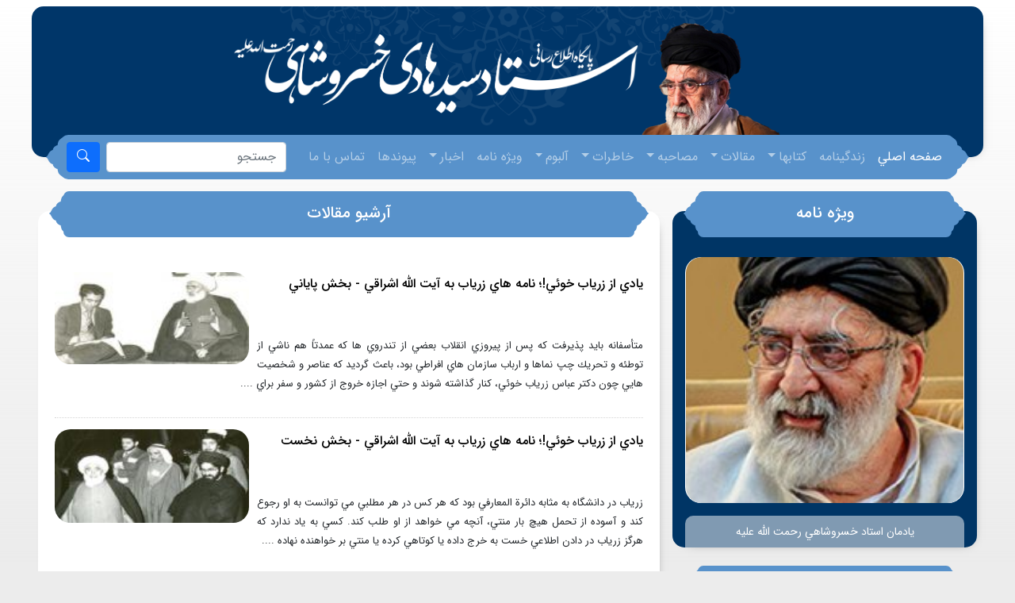

--- FILE ---
content_type: text/html; charset=UTF-8
request_url: http://khosroshahi.ir/main/index.php?Page=archivepapers&SUID=590
body_size: 101847
content:
<!doctype html>
<html lang="ar" dir="rtl">
<head>
    <meta charset="utf-8">
	<meta name="viewport" content="width=device-width, initial-scale=1">
	<meta name="description" content="">
	<meta name="author" content="Mark Otto, Jacob Thornton, and Bootstrap contributors">
	<meta name="viewport" content="width=device-width, initial-scale=1.0" />
	<meta property="og:locale" content="fa-ir" />
	<meta property="og:type" content="website" />
	<meta property="og:title" content="" />
	<meta property="og:description" content="" />
	<meta property="og:site_name" content="" />
	<meta property="og:image" content="images/logo.png" />
	<meta name="twitter:card" content="summary_large_image"/>
	<meta name="twitter:description" content=""/>
	<meta name="twitter:title" content=""/>
	<meta name="twitter:domain" content=""/>
	<meta name="twitter:image" content="images/logo.png"/>
	<meta name="apple-mobile-web-app-capable" content="yes">
	<link href="images/favicon.png" rel="icon">
	<link href="images/favicon.png" rel="icon" type="image/png" />
	<link href="images/favicon.png" rel="apple-touch-icon" />
	<link href="images/favicon.png" rel="apple-touch-icon" sizes="76x76" />
	<link href="images/favicon.png" rel="apple-touch-icon" sizes="120x120" />
	<link href="images/favicon.png" rel="apple-touch-icon" sizes="152x152" />
	<link href="images/favicon.png" rel="apple-touch-icon" sizes="180x180" />
	<link href="images/favicon.png" rel="icon" sizes="192x192" />
	<link href="images/favicon.png" rel="icon" sizes="128x128" />
	<link href="images/favicon.png" rel="shortcut icon" type="image/vnd.microsoft.icon" />
	<meta name="theme-color" content="#003669" />
	<link rel="manifest" href="manifest.json">
	<meta name="msapplication-TileColor" content="#003669">
	<meta charset="utf-8">
	<title>آرشيو آلبوم</title>

    <link href="css/bootstrap.rtl.min.css" rel="stylesheet">
	<link href="css/carousel.rtl.css" rel="stylesheet">
	<link href="css/bootstrap-icons.css" rel="stylesheet">
	<link href="css/theme.rtl.css" rel="stylesheet">
	<link href="css/fontiran.css" rel="stylesheet">
    <link href="css/style_2.css " rel="stylesheet"/>

	<script type='text/javascript' language='javascript' src='../js/fa.js'></script>	<script type="text/javascript">var Language = 'FA'</script>
	
		<script type="text/javascript">
	var Language = 'FA';
	var IS_NOT_SELECTED = -5;
	</script>
</head>
<body  Style='overflow: visible' class='bg-cover'>

<div class="boxed">
	<header>
		<nav class="navbar navbar-expand-md navbar-dark header-site">
	<div class="container-fluid m-0 p-0">
		<div class="row w-100 m-0 p-0">
			<a class="navbar-brand d-block text-center col-md-12 bg-blue rounded-4 shadow-right" href="#">
				<img src="images/logo.svg" class="logo" alt="" title=""/>
			</a>
			<a class="navbar-toggler bg-blue-light rounded-3 mt-2 p-2" type="button" data-bs-toggle="collapse" data-bs-target="#navbarCollapse" aria-controls="navbarCollapse" aria-expanded="false" aria-label="تبديل التنقل">
				<span class="navbar-toggler-icon"></span>
			</a>
			<div class="collapse navbar-collapse col-md-12 bg-blue-light rounded-3 p-2 navbar-top" id="navbarCollapse">
				<ul class="navbar-nav me-auto mb-2 mb-lg-0">
				<li class='nav-item' ><a href='http://www.khosroshahi.org/main/index.php?Page=frontpage' target='_self' title='' class='nav-link active'>صفحه اصلي</a></li><li class='nav-item' ><a href='index.php?Page=definitionstaticpage&UID=856' target='_self' title='' class='nav-link'>زندگينامه</a></li><li class='nav-item dropdown' ><a href='#' target='_self' title='' class='nav-link dropdown-toggle' id='navbarDropdown' role='button' data-bs-toggle='dropdown' aria-expanded='false'>كتابها</a><ul class='dropdown-menu ' aria-labelledby='navbarDropdown'><li  ><a href='index.php?Page=archivebooks&SUID=594' target='_blank' title='' class='dropdown-item'>كتب فارسي</a></li><li  ><a href='index.php?Page=archivebooks&SUID=595' target='_blank' title='' class='dropdown-item'>كتب عربي</a></li><li  ><a href='index.php?Page=archivebooks&SUID=596' target='_blank' title='' class='dropdown-item'>دانلود كتاب</a></li></ul></li><li class='nav-item dropdown' ><a href='#' target='_self' title='' class='nav-link dropdown-toggle' id='navbarDropdown' role='button' data-bs-toggle='dropdown' aria-expanded='false'>مقالات</a><ul class='dropdown-menu ' aria-labelledby='navbarDropdown'><li  ><a href='index.php?Page=archivepapers&SUID=591' target='_blank' title='' class='dropdown-item'>سياسي</a></li><li  ><a href='index.php?Page=archivepapers&SUID=589' target='_blank' title='' class='dropdown-item'>فرهنگي</a></li><li  ><a href='index.php?Page=archivepapers&SUID=590' target='_blank' title='' class='dropdown-item'>تاريخي</a></li></ul></li><li class='nav-item dropdown' ><a href='#' target='_self' title='' class='nav-link dropdown-toggle' id='navbarDropdown' role='button' data-bs-toggle='dropdown' aria-expanded='false'>مصاحبه</a><ul class='dropdown-menu ' aria-labelledby='navbarDropdown'><li  ><a href='index.php?Page=archiveinterview&SUID=588' target='_blank' title='' class='dropdown-item'>سياسي</a></li><li  ><a href='index.php?Page=archiveinterview&SUID=593' target='_blank' title='' class='dropdown-item'>فرهنگي</a></li><li  ><a href='index.php?Page=archiveinterview&SUID=592' target='_blank' title='' class='dropdown-item'>تاريخي</a></li></ul></li><li class='nav-item dropdown' ><a href='#' target='_self' title='' class='nav-link dropdown-toggle' id='navbarDropdown' role='button' data-bs-toggle='dropdown' aria-expanded='false'>خاطرات</a><ul class='dropdown-menu ' aria-labelledby='navbarDropdown'><li  ><a href='index.php?Page=archivediaries&SUID=742' target='_blank' title='' class='dropdown-item'>علما و مراجع</a></li><li  ><a href='index.php?Page=archivediaries&SUID=743' target='_blank' title='' class='dropdown-item'>شخصيت هاي داخلي</a></li><li  ><a href='index.php?Page=archivediaries&SUID=744' target='_blank' title='' class='dropdown-item'>شخصيت هاي بين المللي</a></li></ul></li><li class='nav-item dropdown' ><a href='#' target='_self' title='' class='nav-link dropdown-toggle' id='navbarDropdown' role='button' data-bs-toggle='dropdown' aria-expanded='false'>آلبوم</a><ul class='dropdown-menu ' aria-labelledby='navbarDropdown'><li  ><a href='index.php?Page=archivealbum&SUID=578' target='_blank' title='' class='dropdown-item'>شخصيتهاي بين الملي</a></li><li  ><a href='index.php?Page=archivealbum&SUID=598' target='_blank' title='' class='dropdown-item'>شخصيتهاي ايراني</a></li><li  ><a href='index.php?Page=archivealbum&SUID=1259' target='_blank' title='' class='dropdown-item'>علما و مراجع</a></li><li  ><a href='index.php?Page=archivealbum&SUID=599' target='_blank' title='' class='dropdown-item'>كنفرانسها</a></li><li  ><a href='index.php?Page=archivealbum&SUID=600' target='_blank' title='' class='dropdown-item'>مصر</a></li><li  ><a href='index.php?Page=archivealbum&SUID=601' target='_blank' title='' class='dropdown-item'>واتيكان</a></li><li  ><a href='index.php?Page=archivealbum&SUID=602' target='_blank' title='' class='dropdown-item'>متفرقه</a></li></ul></li><li class='nav-item' ><a href='index.php?Page=archivewigename' target='_self' title='' class='nav-link'>ويژه نامه</a></li><li class='nav-item dropdown' ><a href='#' target='_self' title='' class='nav-link dropdown-toggle' id='navbarDropdown' role='button' data-bs-toggle='dropdown' aria-expanded='false'>اخبار</a><ul class='dropdown-menu ' aria-labelledby='navbarDropdown'><li  ><a href='http://www.khosroshahi.org/main/index.php?Page=archive&ID=221&S1=-2345' target='_blank' title='' class='dropdown-item'>اخبار سايت</a></li><li  ><a href='http://www.khosroshahi.org/main/index.php?Page=archive&ID=221&S1=-2346' target='_blank' title='' class='dropdown-item'>اخبار فرهنگي</a></li></ul></li><li class='nav-item' ><a href='index.php?Page=archive&ID=152' target='_blank' title='' class='nav-link'>پيوندها</a></li><li class='nav-item' ><a href='index.php?Page=definitionstaticpage&UID=1377' target='_self' title='' class='nav-link'>تماس با ما</a></li>				</ul>
				<form class="d-flex">
					<input class="form-control me-2" type="search" placeholder="جستجو" aria-label="جستجو">
					<button class="btn btn-primary" type="submit"><i class="bi bi-search"></i></button>
				</form>
			</div>
		</div>
	</div>
</nav>	</header>
	<main>
		<section class="container-fluid mt-4">
			<div class="row">
				<div class="col-md-4 p-2">
					
<div class="modulebox blue dark rounded-4 pe-3 ps-3 shadow-right">
	<h3 class="header blue light rounded-2 position-relative text-white p-3 m-0 fsize-20 text-center me-3 ms-3">
	ويژه نامه	</h3>
	<div class="body bg-white rounded-5 position-relative text-dark m-0 fsize-14 overflow-hidden mb-3 text-center">
		<a target='_blank' href='index.php?Page=definitionwigename&UID=4040647'>
		<img src="[data-uri]" class="rounded-5 wigenameh" alt="يادمان استاد خسروشاهي رحمت الله عليه" title="يادمان استاد خسروشاهي رحمت الله عليه"/> </a>
	</div>
	<div class="footer white light rounded-3 position-relative text-white p-2 m-0 fsize-14 overflow-hidden text-center radius-left-bottom-none radius-right-bottom-none">
	<a target='_blank' href='index.php?Page=definitionwigename&UID=4040647'> يادمان استاد خسروشاهي رحمت الله عليه </a>
	</div>
</div>
<div class="modulebox bg-white rounded-4 pe-3 ps-3 shadow-right mt-5">
	<h3 class="header blue light rounded-2 position-relative text-white p-3 m-0 fsize-20 text-center me-3 ms-3">
		تبليغات	</h3>
	<div class="body bg-white rounded-5 position-relative text-dark m-0 fsize-14 overflow-hidden mb-3 text-center">
				<a title='پايگاه اطلاع رساني مركز بررسي هاي اسلامي' href="http://www.iscq.ir" target="_blank">
			<img src="[data-uri]" class="rounded-5 mb-3 advertisement" alt="پايگاه اطلاع رساني مركز بررسي هاي اسلامي" title="پايگاه اطلاع رساني مركز بررسي هاي اسلامي"/></a>
				<a title='جستجوي كتاب در كتابخانه مركز بررسي هاي اسلامي' href="http://94.183.179.174/simwebclt" target="_blank">
			<img src="[data-uri]" class="rounded-5 mb-3 advertisement" alt="جستجوي كتاب در كتابخانه مركز بررسي هاي اسلامي" title="جستجوي كتاب در كتابخانه مركز بررسي هاي اسلامي"/></a>
				<a title='نرم افزار مجموعه آثار استاد خسروشاهي در نور' href="https://www.noorsoft.org/fa/software/view/11146/%D9%85%D8%AC%D9%85%D9%88%D8%B9%D9%87-%D8%A2%D8%AB%D8%A7%D8%B1-%D8%A7%D8%B3%D8%AA%D8%A7%D8%AF-%D8%B3%DB%8C%D8%AF-%D9%87%D8%A7%D8%AF%DB%8C-%D8%AE%D8%B3%D8%B1%D9%88%D8%B4%D8%A7%D9%87%DB%8C-2" target="_blank">
			<img src="[data-uri]" class="rounded-5 mb-3 advertisement" alt="نرم افزار مجموعه آثار استاد خسروشاهي در نور" title="نرم افزار مجموعه آثار استاد خسروشاهي در نور"/></a>
				<a title='فروش اينترنتي كتب انتشارات كلبه شروق' href="http://www.ketabettelaat.com/shop/index.php?route=product/category&amp;path=137" target="_blank">
			<img src="[data-uri]" class="rounded-5 mb-3 advertisement" alt="فروش اينترنتي كتب انتشارات كلبه شروق" title="فروش اينترنتي كتب انتشارات كلبه شروق"/></a>
		</div>
	<div class="footer bg-light rounded-3 position-relative text-dark p-2 m-0 fsize-14 overflow-hidden text-center radius-left-bottom-none radius-right-bottom-none">
	<!--فوتر-->
	</div>
</div>				</div>
				<div class="col-md-8 p-2">
					<div class="modulebox bg-white rounded-4 pe-3 ps-3 shadow-right">
						<h3 class="header blue light rounded-2 position-relative text-white p-3 m-0 fsize-20 text-center me-3 ms-3">
							آرشيو مقالات						</h3>
						<div class="body bg-white rounded-5 position-relative text-dark m-0 fsize-14 overflow-hidden mb-3">
						<div class='link-news-container'>			
	<section class='animate backgroundbox' data-anim-type="fadeInDown" data-anim-delay="200">
		<div class="news">
					<div class="news-items">
							<a href="index.php?Page=definitionpapers&UID=3990502" class="news-link">
					<img alt="يادي از زرياب خوئي!؛ نامه هاي زرياب به آيت الله اشراقي - بخش پاياني" title="يادي از زرياب خوئي!؛ نامه هاي زرياب به آيت الله اشراقي - بخش پاياني" src="..\attachment\mediumthumbnail/3990508.jpg" class='rounded-5'>
				</a>
							<h2 class="news-title">
					<span class="fa fa-caret-left"></span>
					<a class="" href="index.php?Page=definitionpapers&UID=3990502" title='1397/01/22'>يادي از زرياب خوئي!؛ نامه هاي زرياب به آيت الله اشراقي - بخش پاياني</a>
				</h2>
				<p class="news-text">
				<span>متأسفانه بايد پذيرفت كه پس از پيروزي انقلاب بعضي از تندروي ها كه عمدتاً هم ناشي از توطئه و تحريك چپ نماها و ارباب سازمان هاي افراطي بود، باعث گرديد كه عناصر و شخصيت هايي چون دكتر عباس زرياب خوئي، كنار گذاشته شوند و حتي اجازه خروج از كشور و سفر براي ....</span>				</p>
			</div>
					<div class="news-items">
							<a href="index.php?Page=definitionpapers&UID=3990446" class="news-link">
					<img alt="يادي از زرياب خوئي!؛ نامه هاي زرياب به آيت الله اشراقي - بخش نخست" title="يادي از زرياب خوئي!؛ نامه هاي زرياب به آيت الله اشراقي - بخش نخست" src="..\attachment\mediumthumbnail/3990450.jpg" class='rounded-5'>
				</a>
							<h2 class="news-title">
					<span class="fa fa-caret-left"></span>
					<a class="" href="index.php?Page=definitionpapers&UID=3990446" title='1397/01/21'>يادي از زرياب خوئي!؛ نامه هاي زرياب به آيت الله اشراقي - بخش نخست</a>
				</h2>
				<p class="news-text">
				<span>زرياب در دانشگاه به مثابه دائرة المعارفي بود كه هر كس در هر مطلبي مي توانست به او رجوع كند و آسوده از تحمل هيچ بار منتي، آنچه مي خواهد از او طلب كند. كسي به ياد ندارد كه هرگز زرياب در دادن اطلاعي خست به خرج داده يا كوتاهي كرده يا منتي بر خواهنده نهاده ....</span>				</p>
			</div>
					<div class="news-items">
							<a href="index.php?Page=definitionpapers&UID=3989396" class="news-link">
					<img alt="نقدي بر «نيكي كدي» و كتاب او درباره سيد جمال الدين اسدآبادي" title="نقدي بر «نيكي كدي» و كتاب او درباره سيد جمال الدين اسدآبادي" src="..\attachment\mediumthumbnail/3989397.jpg" class='rounded-5'>
				</a>
							<h2 class="news-title">
					<span class="fa fa-caret-left"></span>
					<a class="" href="index.php?Page=definitionpapers&UID=3989396" title='1396/11/23'>نقدي بر «نيكي كدي» و كتاب او درباره سيد جمال الدين اسدآبادي</a>
				</h2>
				<p class="news-text">
				<span>در واقع خانم كدي در اين بخش، همه&#8204;ي مطالب تحريف شده منسوب به سيد جمال&#8204;الدين را در پاسخ به اتهامات ارنست رنان، نقل نموده و سپس به اين نتيجه رسيده است كه اصولاً خود سيد جمال&#8204;الدين هم مانند ارنست رنان، بر اين باور بوده كه «اسلام دشمن علم بوده» و ....</span>				</p>
			</div>
					<div class="news-items">
							<a href="index.php?Page=definitionpapers&UID=3988044" class="news-link">
					<img alt="آيت الله كاشاني و حادثه 28 مرداد" title="آيت الله كاشاني و حادثه 28 مرداد" src="..\attachment\mediumthumbnail/3988046.jpg" class='rounded-5'>
				</a>
							<h2 class="news-title">
					<span class="fa fa-caret-left"></span>
					<a class="" href="index.php?Page=definitionpapers&UID=3988044" title='1396/05/30'>آيت الله كاشاني و حادثه 28 مرداد</a>
				</h2>
				<p class="news-text">
				<span>در پنجشنبه اول تيرماه 1396، گزارش&#8204;هاي مشروح اداره روابط خارجي وزارت امور خارجه آمريكا كه زير نظر «جيمز سي كوك» و «آدام هوارد» تدوين شده است، در بالغ بر هزار صفحه منتشر گرديد كه دربرگيرنده 375 قطعه گزارش مرتبط با حوادث سال&#8204;هاي 1951 تا 1954 ميلادي است ....</span>				</p>
			</div>
					<div class="news-items">
							<a href="index.php?Page=definitionpapers&UID=3984602" class="news-link">
					<img alt="جستارهايي در منش سياسي و مبارزاتي آيت الله العظمي سيد ابوالقاسم خوئي در دوران زعامت حوزه علميه نجف" title="جستارهايي در منش سياسي و مبارزاتي آيت الله العظمي سيد ابوالقاسم خوئي در دوران زعامت حوزه علميه نجف" src="..\attachment\mediumthumbnail/3984603.jpg" class='rounded-5'>
				</a>
							<h2 class="news-title">
					<span class="fa fa-caret-left"></span>
					<a class="" href="index.php?Page=definitionpapers&UID=3984602" title='1395/09/06'>جستارهايي در منش سياسي و مبارزاتي آيت الله العظمي سيد ابوالقاسم خوئي در دوران زعامت حوزه علميه نجف</a>
				</h2>
				<p class="news-text">
				<span>مرجع عاليقدر جهان تشيع، مرحوم حضرت آيت&#8204;الله العظمي سيد &#8204;ابوالقاسم خوئي (قده)، گذشته از مكانت والاي علمي و فقهي، از جنبه سياسي و مواجهه با زورمداران و دين&#8204;ستيزان نيز از سابقه&#8204;اي ارجمند برخوردار بود. اين پيشينه&#8204;گران، عمدتاً ....</span>				</p>
			</div>
					<div class="news-items">
							<a href="index.php?Page=definitionpapers&UID=3973011" class="news-link">
					<img alt="چرا امام حسين عليه السلام قيام كرد؟" title="چرا امام حسين عليه السلام قيام كرد؟" src="..\attachment\mediumthumbnail/3973012.jpg" class='rounded-5'>
				</a>
							<h2 class="news-title">
					<span class="fa fa-caret-left"></span>
					<a class="" href="index.php?Page=definitionpapers&UID=3973011" title='1394/07/25'>چرا امام حسين عليه السلام قيام كرد؟</a>
				</h2>
				<p class="news-text">
				<span>مسئله نهضت امام حسين عليه السلام، به ما مي&#8204;آموزد: قلّت افراد و يا عدم وجود كامل وسائل مادّي، نبايد باعث تن دادن به ذلّت و اسارت و بندگي اجانب و ننگ و خفّت گردد. پروردگار بزرگ در قرآن مجيد فرموده: «كَم مِّن فِئَةٍ قَلِيلَةٍ غَلَبَتْ فِئَةً ....</span>				</p>
			</div>
					<div class="news-items">
							<a href="index.php?Page=definitionpapers&UID=3973008" class="news-link">
					<img alt="نهضت حسيني و اهل سنت" title="نهضت حسيني و اهل سنت" src="..\attachment\mediumthumbnail/3973010.jpg" class='rounded-5'>
				</a>
							<h2 class="news-title">
					<span class="fa fa-caret-left"></span>
					<a class="" href="index.php?Page=definitionpapers&UID=3973008" title='1394/07/25'>نهضت حسيني و اهل سنت</a>
				</h2>
				<p class="news-text">
				<span>اصلاح جامعه از كجروي&#8204;ها و انحرافات، خواسته باطني هر انسان آزاده&#8204;اي است و به همين دليل است كه از آن هنگام و تا به امروز، نهضت حسيني همواره مورد توجه عاشقان حق و حقيقت بوده و هست ....</span>				</p>
			</div>
					<div class="news-items">
							<a href="index.php?Page=definitionpapers&UID=3949952" class="news-link">
					<img alt="بررسي تاريخي يك روايت غير مستند درباره سيد جمال واعظ اصفهاني؛ اندر چگونگي نامسلماني ها!!" title="بررسي تاريخي يك روايت غير مستند درباره سيد جمال واعظ اصفهاني؛ اندر چگونگي نامسلماني ها!!" src="..\attachment\mediumthumbnail/3949954.jpg" class='rounded-5'>
				</a>
							<h2 class="news-title">
					<span class="fa fa-caret-left"></span>
					<a class="" href="index.php?Page=definitionpapers&UID=3949952" title='1393/10/09'>بررسي تاريخي يك روايت غير مستند درباره سيد جمال واعظ اصفهاني؛ اندر چگونگي نامسلماني ها!!</a>
				</h2>
				<p class="news-text">
				<span>اتهاماتي كه توسط افراد و عناصر وابسته به حاكميت استبدادي سلطنتي مانند عين الدوله و ظل السلطان و ديگران به مرحوم سيد جمال الدين واعظ اصفهاني نسبت داده مي شد، بي ترديد جنبه واقعي نداشت و با پشتوانه ديني و عقيدتي همراه نبود بلكه در آن دوران با توجه به ....</span>				</p>
			</div>
					<div class="news-items">
							<a href="index.php?Page=definitionpapers&UID=3944925" class="news-link">
					<img alt="نگاهي به زندگي و زمانه عالم مجاهد، آيت الله حاج ميرزا حسن مجتهد تبريزي" title="نگاهي به زندگي و زمانه عالم مجاهد، آيت الله حاج ميرزا حسن مجتهد تبريزي" src="..\attachment\mediumthumbnail/3944926.jpg" class='rounded-5'>
				</a>
							<h2 class="news-title">
					<span class="fa fa-caret-left"></span>
					<a class="" href="index.php?Page=definitionpapers&UID=3944925" title='1393/06/01'>نگاهي به زندگي و زمانه عالم مجاهد، آيت الله حاج ميرزا حسن مجتهد تبريزي</a>
				</h2>
				<p class="news-text">
				<span>تاريخ زندگي او پس از مشروطيت، همانا تاريخ كشمكش بين مخالفين و موافقين مشروطيت است. وي در بدو امر مانند ساير علما با مشروطيت همراه بود. او حتي در آن دوران سعي مي &#8204;كرد رضايت انجمن ايالتي را نيز جلب كند، تا جايي كه در 4 ذيقعده 1324قمري، دارايي خود را در ....</span>				</p>
			</div>
					<div class="news-items">
							<a href="index.php?Page=definitionpapers&UID=3925216" class="news-link">
					<img alt="بنيان گذار حسينيه ارشاد كيست؟" title="بنيان گذار حسينيه ارشاد كيست؟" src="..\attachment\mediumthumbnail/3925217.jpg" class='rounded-5'>
				</a>
							<h2 class="news-title">
					<span class="fa fa-caret-left"></span>
					<a class="" href="index.php?Page=definitionpapers&UID=3925216" title=''>بنيان گذار حسينيه ارشاد كيست؟</a>
				</h2>
				<p class="news-text">
				<span>تحريف تاريخ و غفلت از حقايق و به فراموشي سپردن نقش شخصيت هايي چون شهيد مطهري در پيدايش و نشاط نخستين حسينيه ارشاد، دور از عدل و انصاف است... و بي ترديد اگر موقعيت علمي و معنوي و اجتماعي شهيد مطهري نبود، پول هاي آقاي همايون و قانون شناسي آقاي ميناچي ....</span>				</p>
			</div>
				</div>
	</section>
	<div class="clearfix"></div>
</div>
<div> <script>var AddressName = 'index.php?Page=archivepapers&SUID=590&'</script><div dir="rtl" style="width: 100%; text-align:center;"><span dir="ltr">&nbsp;<span style="font-family:tahoma; font-size:12px; color:#FF0000;">1</span>&nbsp;&nbsp;<a href="index.php?Page=archivepapers&SUID=590&PageNo=2&Group=-4" " basehref="index.php?Page=archivepapers&SUID=590" Specs='"Parameters":[{"Parameter": "PageNo", "Value": "2"}, {"Parameter": "Group", "Value": "-4"}],"Exact":false' title="صفحه 2" onclick="GoToAHref(event)" >2</a>&nbsp;&nbsp;<a href="index.php?Page=archivepapers&SUID=590&PageNo=3&Group=-4" " basehref="index.php?Page=archivepapers&SUID=590" Specs='"Parameters":[{"Parameter": "PageNo", "Value": "3"}, {"Parameter": "Group", "Value": "-4"}],"Exact":false' title="صفحه 3" onclick="GoToAHref(event)" >3</a>&nbsp;&nbsp;<a href="index.php?Page=archivepapers&SUID=590&PageNo=2&Group=-4" " basehref="index.php?Page=archivepapers&SUID=590" Specs='"Parameters":[{"Parameter": "PageNo", "Value": "2"}, {"Parameter": "Group", "Value": "-4"}],"Exact":false' title="صقحه بعد" style="color : #00FF00;" onclick="GoToAHref(event)" >&gt;</a>&nbsp;&nbsp;<a href="index.php?Page=archivepapers&SUID=590&PageNo=3&Group=-4" " basehref="index.php?Page=archivepapers&SUID=590" Specs='"Parameters":[{"Parameter": "PageNo", "Value": "3"}, {"Parameter": "Group", "Value": "-4"}],"Exact":false' title="صفحه آخر" style="color : #00AA00;" onclick="GoToAHref(event)" >&gt;&gt;</a>&nbsp;&nbsp;</span></div> </div>					
						</div>
					</div>
				</div>
			</div>
		</section>
	</main>
	<footer class="container">
		﻿<!--div class="row m-0 bg-blue rounded-4 p-4 mb-3 text-white navbar-dark footer shadow-right">
	<div class="col-md-3">
		<h3 class="fsize-18">
			دسترسی سریع
		</h3>
		<ul class="navbar-nav ml-auto FooterMainMenu list-style-none">
			<li>
				<a itemprop="url" href="/fa/" title="صفحه اصلی">صفحه اصلی</a>
			</li>
			<li>
				<a itemprop="url" href="/fa/page/سید-هادی-خسروشاهی-زندگینامه،-فعاليت-ها-و-آثار" title="زندگینامه">زندگینامه</a>
			</li>
			<li>
				<a itemprop="url" href="/fa/khandan" title="خاندان">خاندان</a>
			</li>
			<li>
				<a itemprop="url" href="/fa/book/works" title="آثار استاد">آثار استاد</a>
			</li>
			<li>
				<a itemprop="url" href="/fa/book/special" title="حدیث روزگار">حدیث روزگار</a>
			</li>
			<li>
				<a itemprop="url" href="/fa/article" title="مقالات">مقالات</a>
			</li>
			<li>
				<a itemprop="url" href="/fa/interview" title="مصاحبه ها">مصاحبه ها</a>
			</li>
			<li>
				<a itemprop="url" href="/fa/memories" title="خاطرات">خاطرات</a>
			</li>
			<li>
				<a itemprop="url" href="/fa/byothers" title="استاد به روایت دیگران">استاد به روایت دیگران</a>
			</li>
			<li>
				<a itemprop="url" href="/fa/condolence" title="پیام های تسلیت">پیام های تسلیت</a>
			</li>
			<li>
				<a itemprop="url" href="/fa/others" title="دیگران">دیگران</a>
			</li>
			<li>
				<a itemprop="url" href="/fa/news" title="اخبار">اخبار</a>
			</li>
			<li>
				<a itemprop="url" href="/fa/ceremony" title="بزرگداشت ها">بزرگداشت ها</a>
			</li>
			<li>
				<a itemprop="url" href="/fa/documents" title="اسناد و نامه های تاریخی">اسناد و نامه های تاریخی</a>
			</li>
		</ul>
	</div>
	<div class="col-md-3">
		<h3 class="fsize-18">
			دسترسی سریع
		</h3>
		<ul class="navbar-nav ml-auto FooterMainMenu list-style-none">
			<li>
				<a itemprop="url" href="/fa/" title="صفحه اصلی">صفحه اصلی</a>
			</li>
			<li>
				<a itemprop="url" href="/fa/page/سید-هادی-خسروشاهی-زندگینامه،-فعاليت-ها-و-آثار" title="زندگینامه">زندگینامه</a>
			</li>
			<li>
				<a itemprop="url" href="/fa/khandan" title="خاندان">خاندان</a>
			</li>
			<li>
				<a itemprop="url" href="/fa/book/works" title="آثار استاد">آثار استاد</a>
			</li>
			<li>
				<a itemprop="url" href="/fa/book/special" title="حدیث روزگار">حدیث روزگار</a>
			</li>
			<li>
				<a itemprop="url" href="/fa/article" title="مقالات">مقالات</a>
			</li>
			<li>
				<a itemprop="url" href="/fa/interview" title="مصاحبه ها">مصاحبه ها</a>
			</li>
			<li>
				<a itemprop="url" href="/fa/memories" title="خاطرات">خاطرات</a>
			</li>
			<li>
				<a itemprop="url" href="/fa/byothers" title="استاد به روایت دیگران">استاد به روایت دیگران</a>
			</li>
			<li>
				<a itemprop="url" href="/fa/condolence" title="پیام های تسلیت">پیام های تسلیت</a>
			</li>
			<li>
				<a itemprop="url" href="/fa/others" title="دیگران">دیگران</a>
			</li>
			<li>
				<a itemprop="url" href="/fa/news" title="اخبار">اخبار</a>
			</li>
			<li>
				<a itemprop="url" href="/fa/ceremony" title="بزرگداشت ها">بزرگداشت ها</a>
			</li>
			<li>
				<a itemprop="url" href="/fa/documents" title="اسناد و نامه های تاریخی">اسناد و نامه های تاریخی</a>
			</li>
		</ul>
	</div>
	<div class="col-md-3">
		<h3 class="fsize-18">
			دسترسی سریع
		</h3>
		<ul class="navbar-nav ml-auto FooterMainMenu list-style-none">
			<li>
				<a itemprop="url" href="/fa/" title="صفحه اصلی">صفحه اصلی</a>
			</li>
			<li>
				<a itemprop="url" href="/fa/page/سید-هادی-خسروشاهی-زندگینامه،-فعاليت-ها-و-آثار" title="زندگینامه">زندگینامه</a>
			</li>
			<li>
				<a itemprop="url" href="/fa/khandan" title="خاندان">خاندان</a>
			</li>
			<li>
				<a itemprop="url" href="/fa/book/works" title="آثار استاد">آثار استاد</a>
			</li>
			<li>
				<a itemprop="url" href="/fa/book/special" title="حدیث روزگار">حدیث روزگار</a>
			</li>
			<li>
				<a itemprop="url" href="/fa/article" title="مقالات">مقالات</a>
			</li>
			<li>
				<a itemprop="url" href="/fa/interview" title="مصاحبه ها">مصاحبه ها</a>
			</li>
			<li>
				<a itemprop="url" href="/fa/memories" title="خاطرات">خاطرات</a>
			</li>
			<li>
				<a itemprop="url" href="/fa/byothers" title="استاد به روایت دیگران">استاد به روایت دیگران</a>
			</li>
			<li>
				<a itemprop="url" href="/fa/condolence" title="پیام های تسلیت">پیام های تسلیت</a>
			</li>
			<li>
				<a itemprop="url" href="/fa/others" title="دیگران">دیگران</a>
			</li>
			<li>
				<a itemprop="url" href="/fa/news" title="اخبار">اخبار</a>
			</li>
			<li>
				<a itemprop="url" href="/fa/ceremony" title="بزرگداشت ها">بزرگداشت ها</a>
			</li>
			<li>
				<a itemprop="url" href="/fa/documents" title="اسناد و نامه های تاریخی">اسناد و نامه های تاریخی</a>
			</li>
		</ul>
	</div>
	<div class="col-md-3">
		<h3 class="fsize-18">
			دسترسی سریع
		</h3>
		<ul class="navbar-nav ml-auto FooterMainMenu list-style-none">
			<li>
				<a itemprop="url" href="/fa/" title="صفحه اصلی">صفحه اصلی</a>
			</li>
			<li>
				<a itemprop="url" href="/fa/page/سید-هادی-خسروشاهی-زندگینامه،-فعاليت-ها-و-آثار" title="زندگینامه">زندگینامه</a>
			</li>
			<li>
				<a itemprop="url" href="/fa/khandan" title="خاندان">خاندان</a>
			</li>
			<li>
				<a itemprop="url" href="/fa/book/works" title="آثار استاد">آثار استاد</a>
			</li>
			<li>
				<a itemprop="url" href="/fa/book/special" title="حدیث روزگار">حدیث روزگار</a>
			</li>
			<li>
				<a itemprop="url" href="/fa/article" title="مقالات">مقالات</a>
			</li>
			<li>
				<a itemprop="url" href="/fa/interview" title="مصاحبه ها">مصاحبه ها</a>
			</li>
			<li>
				<a itemprop="url" href="/fa/memories" title="خاطرات">خاطرات</a>
			</li>
			<li>
				<a itemprop="url" href="/fa/byothers" title="استاد به روایت دیگران">استاد به روایت دیگران</a>
			</li>
			<li>
				<a itemprop="url" href="/fa/condolence" title="پیام های تسلیت">پیام های تسلیت</a>
			</li>
			<li>
				<a itemprop="url" href="/fa/others" title="دیگران">دیگران</a>
			</li>
			<li>
				<a itemprop="url" href="/fa/news" title="اخبار">اخبار</a>
			</li>
			<li>
				<a itemprop="url" href="/fa/ceremony" title="بزرگداشت ها">بزرگداشت ها</a>
			</li>
			<li>
				<a itemprop="url" href="/fa/documents" title="اسناد و نامه های تاریخی">اسناد و نامه های تاریخی</a>
			</li>
		</ul>
	</div>
</div-->
<div class="row m-0 bg-blue rounded-4 p-4 mb-3 text-white navbar-dark footer shadow-right text-center">
	<div class="col-md-12">
تمامی حقوق سایت برای دفتر حفظ و نشر آثار و اندیشه های استاد سید هادی خسروشاهی (ره) محفوظ است	
	</div>
</div>	</footer>
</div>
<script src="js/bootstrap.bundle.min.js"></script>


</body>
</html>

--- FILE ---
content_type: text/css
request_url: http://khosroshahi.ir/main/css/theme.rtl.css
body_size: 2795
content:
html body{
	background:url('../images/bac.png') repeat-x top center #ECECEC;
	width:100%;
	height:100%;
	overflow-x:hidden;
	line-height: 150%;
	font-size: 16px; /*13px*/
}
html body a{
	text-decoration: none;
}
html body a:hover{
	text-decoration: none;
}
body img{
	max-width:100%;
	height:auto;
}
.bg-blue{
	background-color:#003669!important;
}
.bg-blue-light{
	background-color:#5892CB!important;
}
div.boxed{
	max-width:1200px;
	width:100%;
	position: relative;
	margin:auto;
}
body img.logo{
	max-height: 180px;
	padding-right: 180px;
	position:relative;
	background: url('../images/khosroshahi.png') no-repeat center right;
	padding-bottom: 50px;
	background-size:180px auto;
	padding-top:30px;
}
.rounded-1{
	border-radius:5px!important;
}
.rounded-2{
	border-radius:7px!important;
}
.rounded-3{
	border-radius:10px!important;
}
.rounded-4{
	border-radius:15px!important;
}
.rounded-5{
	border-radius:20px!important;
}
.navbar-brand{
	background: url('../images/tazhib.png') no-repeat top center;
	background-size:auto 150px;
}
@media(min-width:768px){
	.navbar-top{
		position: relative;
		max-width: 94%;
		margin:auto;
		margin-top:-28px;
	}
	.navbar-top:before,.header.blue.light:before{
		content:'';
		width:55px;
		height:55px;
		background: url('../images/right-medium-light.png') no-repeat left center;
		background-size:auto 50px;
		position: absolute;
		right:-50px;
		top:0px;
	}
	.navbar-top:after,.header.blue.light:after{
		content:'';
		width:55px;
		height:55px;
		background: url('../images/left-medium-light.png') no-repeat right center;
		background-size:auto 50px;
		position: absolute;
		left:-50px;
		top:0px;
	}
}
@media(max-width:768px){
	#navbarCollapse{
		margin-top:10px;
	}
}
.shadow{
	box-shadow: 0px 0px 20px -15px #000!important;
}
.shadow-right{
	box-shadow: 5px 5px 15px -15px #000!important;
}
.shadow-left{
	box-shadow: 5px -5px 15px -10px #000!important;
}
.blue.dark{
	background: #003565;
}
.blue.light{
	background: #5892CB;
}
.white.light{
	background: rgba(255,255,255,0.5);
}
.boxed .header{
	
}
.fsize-10{	
	font-size:10px!important;
}
.fsize-11{	
	font-size:11px!important;
}
.fsize-12{	
	font-size:12px!important;
}
.fsize-13{	
	font-size:13px!important;
}
.fsize-14{	
	font-size:14px!important;
}
.fsize-15{	
	font-size:15px!important;
}
.fsize-16{	
	font-size:16px!important;
}
.fsize-17{	
	font-size:17px!important;
}
.fsize-18{	
	font-size:18px!important;
}
.fsize-19{	
	font-size:19px!important;
}
.fsize-20{	
	font-size:20px!important;
}
.header.blue.light{
	top:-25px!important;
}
.radius-left-bottom-none{
	border-bottom-left-radius: 0!important;
}
.radius-right-bottom-none{
	border-bottom-right-radius: 0!important;
}
.text-justify{
	text-align:justify;
}
.list-style-none{
	list-style: none!important;
}
.footer a{
	color:#FFF;
}

--- FILE ---
content_type: text/css
request_url: http://khosroshahi.ir/main/css/style_2.css
body_size: 10024
content:
/* all */
body{
  background-color: #cbcbd7;/*#B9B8CA*/
  font-family: IRANSans !important;
}
.text-center{
	text-align: center !important;
}
.text-left{
	text-align: left !important;
}
.text-right{
	text-align: right !important;
}
.text-justify{
	text-align: justify !important;
}
#main_content{
  margin-top: 60px;/*96*/
  direction: rtl;
}
a{
	color: #000;
}
/* end */

#main_logo{
	display: block;
	float: right;
	width: 100%;
	min-height: 98px;
	margin-top: 0;
	position: relative;
	background: url(../images/khosroshahi_logo.png) no-repeat right top;
	background-size: contain;
}

#main_logo_1{
	display: block;
	float: right;
	width: 100%;
	min-height: 98px;
	margin-top: 10px;
	position: relative;
	background: url(../images/khosroshahi_logo_1.png) no-repeat right top;
	background-size: contain;
}

/* menu */
nav li a{
	font-family: IRANSans !important;
}
.dropdown-submenu>a>i{
	float: left;
}
/* end */

/* map */

.iran-map-container{
  border-left: 1px solid #ddd;
  border-right: 1px solid #ddd;
  border-bottom: 1px solid #ddd;
  padding: 19px 5px;
}
/* end */

/* today-martyrs */
.section-header{
  border-bottom: 1px solid #000;
  margin-bottom: 19px;
  background: #00003c;
  border-radius: 8px;
  padding-top: 5px;
}
.section-header .section-title span{
  border-bottom: 3px solid #2196F3;
  padding-bottom: 10px;
  color: #FFF;
}

.section-title{
	text-align:center;
}

.animated-content{
  /*border: 1px solid #dddddd;*/
  /*-webkit-border-radius: 2px;*/
  /*-moz-border-radius: 2px;*/
  /*border-radius: 2px;*/
  padding: 5px;
  background-color:#B9B8CA;
  border-radius:8px;
}
.animated-content .item{
	border: 1px solid #000;
}
.today-martyrs .image-title{
  background-color: #223D6C;/*#00BCD4*/
  padding: 8px;
  color: #fff;
  margin-bottom: 0;
}
.today-martyrs, .selected-martyrs{
	/*margin-bottom: 38px;*/
	border-bottom: 1px solid #ddd;
}
/* end */

/* selected-martyrs */
.selected-martyrs .image-title{
  background: rgba(34, 61, 108, 0.8);
  padding: 8px;
  color: #fff;
  margin-bottom: 0;
  position: absolute;
  left: 0;
  right: 0;
  bottom: 24px;
}
.selected-martyrs .item{
	/*background-color: #fff;*/
}
.selected-martyrs .image-info-btn{
	font-size: 12px;
	margin-right: 8px;
}
/* end */

/* link-news-container */
	
	.link-news-container{
		/*margin-top: 10px;28px
		border: 1px solid #ddd;
		padding: 2px 8px;*/
		border-radius: 8px;
	}
	
	.link-news-container2{
		/*margin-top: 10px;28px*/
		border: 1px solid #ddd;
		padding: 8px 8px;
		border-radius: 8px;
	}
	
	#special_links_item{
		padding-right: 12px;
	}
	#special_links_item li{
		padding: 5px 0;
		border-bottom: 1px dotted #ddd;
	}
	#special_links_item li:hover *{
		color: #2196F3;
	}
	#special_links_item li span{
		padding-left: 5px;
		float: right;
		line-height: 24px;
		font-size: 19px;
	}
	#special_links_item li a{
		color: #001d57;
	}
	#special_links_item li a:hover{
		color: #da0a18;
	}
	
	.archive-items{
		text-align: justify;
	}
	.news .news-items{
		overflow: hidden;
		margin-bottom: 14px;
		margin-top: 14px;
		border-bottom: 1px dotted #d5d5d5;
	}
	.news .news-items > a{
		display: block;
	}
	.news .news-items > a > img {
		width: 33%;
		display: block;
		height: auto;
		float: left;
		margin-right: 10px;
	}
	.news .news-items .news-heading {
		margin: 2px 0;
	}
	.news .news-items h2.news-title {
		color: #001d57;
		display: block;
		font-size: 16px;
		line-height: 26px;
		margin: 2px 0;
	}
	.news .news-items h2.news-title > span {
		font-size: 19px;
		color: #2196F3;
		float: right;
		line-height: 24px;
		padding-left: 5px;
	}
	.news .news-items .news-text {
		font-size: 13px;
		text-align: justify;
		line-height: 24px;
	}
	
	.news .news-items h2.news-title a:hover{
		color: #da0a18;
	}
/* end */

/* all martyrs */
#all_martyrs_container{
	margin-top: 19px;
	border: 5px solid #ddd;
	padding: 8px;
	position: relative;
}
#all_martyrs_container a.all-martyrs-link{
	position: relative;
	display: inline-block;
}
#all_martyrs_container .show-martyrs-name{
    position: absolute;
		left: 0;
		right: 0;
		bottom: 0;
    background-color: #333;
		font-size: 10px;
    color: #fff;
    margin: 0 !important;
    padding: 0 5px;
    text-align: center;
    border-radius: 2px;
    -moz-border-radius: 2px;
    -webkit-border-radius: 2px;
    opacity: 0;
		z-index: 100;
}
#all_martyrs_container .show-name .show-martyrs-name{
	opacity: 0.8;
}

/* end */

/* footer */
	
	footer{
		margin-top: 56px;
	}
	
/* end */

/* other size */

@media only screen and (max-width: 639px) and (min-width: 480px){
	#main_content{
		margin-top: 72px;
	}
	
	#main_logo{
		min-height: 134px;
		background-position: top center;
		margin-top: 8px;
	}
	
	#logo2{
		display: none;
	}
	
}

@media only screen and (max-width: 992px) and (min-width: 480px){
	.link-news-container .one_third, .link-news-container .two_third, .iran-map-container .one_third, .iran-map-container .two_third{
		width: 100% !important;
	}
	.friend-box{margin-bottom:10%}	
	.friend-box-font{font-size: 13px!important; line-height:150%}
}

@media only screen and (max-width: 767px){
	.alb img {width: 50%; }
}

@media only screen and (min-width: 1024px){
	.friend-box{margin-bottom:15%}
	.friend-box-font{font-size: 14px!important; line-height:170%}
}

@media only screen and (min-width: 768px){
	.alb img {width: 100%;}
	.news-title {height:77px !important}
}

/* end */
/*-----------------------archivenews style-------------------------------------*/
.main-archive-style{
	display: table;
	line-height:22px;
	padding:5px;
}
.archive-pic-main{
	/*float: right;*/
	display: table-cell;
	width: 10%;
}
.archive-text-main{
 /*	float: left;*/
 	vertical-align: top;
 	display: block;
	width: 100%;
	color: #252525;
	text-align: left;
	padding:5px 10px 5px 5px ;
	font-size:12px;
}
.image-style-shadow{
	box-shadow: 0 0 5px #000000;
	border-radius: 7px;
	padding: 2px;
	float: right;
}
.images-style{
	border-radius: 7px;
	float:left;
	margin-right: 10px;
}
.news-titr-style{
	padding-bottom: 10px;
	color: #a81000;
}
.news-titr-style a:hover{
	color: #770c00;
}
.other-pic-man-style{
	clear: both;
	margin: 10px 0 10px 0;
	overflow: hidden;
	/*border-bottom: 2px solid gray;
	border-top: 2px solid gray;*/
	padding: 10px 0;
}
.other-pic-news{
	float: right;
	padding: 5px 20px 5px 20px;
	box-shadow: 0 0 5px #000000;
	min-height: 150px;
	border-radius: 10px 0 10px 0;
	margin: 5px 5px;
}
.other-pic-news-min{
	padding: 5px;
	/*border: 1px solid #274065;*/
	border-bottom: 1px solid #395e93;
}
/****************************************Second Page style*****************************/
.pic-main-style {
	margin: 0 0 10px 0;
}
.subject-style{
	margin: 10px auto;
	/*background-color: red;*/
	color : white;
	padding: 40px 252px 0 0;
}
.img-div-exist-style{
	width:180px;
	height: 146px;
	
}
.Titr {color:#000099;font-size:14px;font-weight:bold;}
.TitrArchive {font-family:Times New Roman; color:#000099;font-size:16px;font-weight:bold;line-height:170%}
.SecondTitr{font-size:10px;font-family:tahoma}
.Const{color:#172fda; font-size:12px}
.Text{font-family:Tahoma; font-size:13px}
.link-red{color:#c70600;padding-right:1px;font-family:Tahoma;font-size:14px;line-height:27px;}
.khabar-bar-gray{ background-color:#E4E4E4;border-bottom:1px #CCCCCC solid;border-top:1px #CCCCCC solid; /*height:30px;*/; line-height:175%; text-align:justify; padding:3px 5px; font-size:12px; border-radius:8px; margin-bottom: 10px;}
.advsearch{line-height:250%;border:1px #666 solid;border-radius:10px;margin:10px 5px;padding:10px;background-color:#EEE; min-height:200px;text-align:justify;}
.returnButt div {background-color:#179ef7; line-height:30px; border-radius:8px; font-family:tahoma; font-size:11px; width:15%; float:none; text-align:center}
.returnButt a {color:#FFF;}
.social_links a{color:#00003c ;width:16.66%;text-align:center;height:29px;}
.social_links i{font-size:28px; border-left:1px solid #ddd; padding:0 10px ;}
.top_section2 {height: 190px;}
.top_section2_1 {height: 100px;}
.top_section2 {background-color:#00003C !important}/*#061d61*/
#logo2 {min-height:180px}
#main_logo {min-height:190px}
.social_row1{width: 100%; padding: 10px 0; border-bottom: 1px solid #ddd; margin-bottom:8px}
.pull-right{float: right !important;}
.search_part{height: 29px; /*background: #fff*/; border-radius: 3px; width:100%;}
.input_box{height: 29px; width:75%}
.search_input{width: 98%; margin: 0; border: 0; color: #000; height: 29px; border-radius:5px; background-color:#FFF}/*#e1e0e0*/
.img_box{width:22%; margin-right:3%}
.search_img{width: 100%; height: 29px; background: #01023b; display: block; text-align: center; vertical-align: middle; border-radius: 8px}
.search_img i{color: #fff; font-size: 18px; margin-top: 5px;}
.wrapper{clear: both; height: 0; overflow: hidden;}
.backgroundbox{/*background-color:#d8d8e3*/; border-radius:5px; margin-bottom: 10px; padding:5px}
.backcolor{width:40%}
.archive-title{text-align:justify}
.news .news-items{padding-bottom:14px}
@media only screen and (max-width: 479px){
	#logo2 {display:none}
	#main_logo {background-position:top center; margin-top:8px; min-height:120px}
	.backcolor{width:70%}
}
.haeder_1 {top: 122px}
.alb img { padding : 5px; border : 1px solid #A9E; margin : 0; border-radius: 15px; /*width: 100%; height:100%*/} 
.alb img:hover { border-color : #06c; } 
.alignment { text-align: center}
#footer { font-family:Tahoma, Geneva, sans-serif; font-size : 10px; margin-top : 2em; }
fieldset img { width: 100%}
.bg-white img{/*width:100%;*/}
.text-center{text-align:center}
.header{height:58px}
.wigenameh{width:350px; height:310px}
.advertisement{width:350px}
.content img{width:100%}

--- FILE ---
content_type: image/svg+xml
request_url: http://khosroshahi.ir/main/images/logo.svg
body_size: 63275
content:
<?xml version="1.0" encoding="UTF-8"?>
<svg width="601px" height="118px" viewBox="0 0 601 118" version="1.1" xmlns="http://www.w3.org/2000/svg" xmlns:xlink="http://www.w3.org/1999/xlink">
    <title>khosroshahi_logo_1</title>
    <g id="Page-1" stroke="none" stroke-width="1" fill="none" fill-rule="evenodd">
        <g id="Desktop-HD-Copy" transform="translate(-422.000000, -83.000000)">
            <image id="khosroshahi_logo_1" x="422.149606" y="83" width="606.850394" height="140" xlink:href="[data-uri]"></image>
        </g>
    </g>
</svg>

--- FILE ---
content_type: application/javascript
request_url: http://khosroshahi.ir/js/fa.js
body_size: 3512
content:
// In The Name of Allah, The Most Gracious, The Most Merciful
// Date Created (GMT) : Wed, 22 Mar 2023 11:56:50 +0000
//----------
var W_ADD = 'اضافه كردن',
W_ANSWER = 'پاسخ',
W_CANT_DELETE_NOLEAF = 'شما گره هايي را كه داراي فرزند مي باشند را نمي توانيد حذف كنيد. لطفاً قبل از اين كار فرزند هاي گره را حذف كنيد',
W_CLOSE = 'بستن',
W_CLOSE_NODE = 'بستن گره',
W_DATE_FORMAT_IS_INCORRECT = 'قالب ورود اطلاعات تاريخ اشتباه مي باشد',
W_DELETE = 'حذف',
W_DELETE_CONFIRM = 'آيا از حذف مطمئن هستيد؟',
W_DELETION_IS_NOT_POSSIBLE = 'حذف كردن امكان پذير نيست',
W_DESCRIPTION = 'شرح',
W_DO_YOU_WANT_CORRECT_THAT = 'آيا شما مايل به اصلاح آن هستيد؟',
W_DO_YOU_WANT_TO_DELETE_FILE = 'آيا شما مي خواهيد فايل را پاك كنيد؟',
W_DO_YOU_WANT_TO_DELETE_FOLDER = 'آيا شما مي خواهيد پوشه را پاك كنيد؟',
W_DOWN = 'پايين',
W_EDIT = 'تصحيح',
W_INVLAID_COLOR_CODE = 'كد رنگ اشتباه',
W_MODIFICATIONS_WILL_NOT_BE_SAVED_ARE_YOU_SURE = 'تغييرات ذخيره نخواهد شد، آيا شما از خروج مطمدن هستيد',
W_NAME = 'نام',
W_NEW = 'جديد',
W_NO_ENOUGH_DESCRIPTION_FOR_SHOWING_ROW = 'اطلاعات كافي براي نمايش سطر وجود ندارد',
W_NO_ENOUGH_INFORMATION_FOR_SHOWING_ROW = 'اطلاعات كافي براي نمايش سطر موجود نمي باشد',
W_NO_EQUIVALENTS_AVAILABLE = 'هيج معادلي موجود نمي باشد',
W_NO_FILE_SELECTED = 'هيچ فايلي انتخاب نشده است',
W_NO_ROWS_AVAILABLE = 'هيچ سطري موجود نيست',
W_NO_ROWS_AVAILABLE_FOR_DELETE = 'هيچ سطري براي حذف وجود ندارد',
W_NOT_VALID = 'صحيح نمي باشد',
W_ONE_FILE_SHOULD_BE_SELECT_FOR_FILE_SELECTION = 'براي برگزيده كردن فقط يك فايل را بايد انتخاب كنيد',
W_OPEN_NODE = 'باز كردن گره',
W_PLEASE_SELECT_GOVERNMENTAL_STATE = 'لطفااستان را انتحاب كنيد',
W_QUESTION_MARK = '؟',
W_REGISTER = 'ثبت',
W_RENAME = 'تغيير نام',
W_SAVE = 'ثبت',
W_SELECTED_FILE_SHOULD_BE_PICTURE = 'فايل برگزيده حتما بايد عكس باشد',
W_SEND = 'ارسال',
W_SHOW = 'نمايش',
W_TEMP_SAVE = 'ثبت موقت',
W_THIS_FEATURE_WILL_BECOME_IN_FUTURE_VERSIONS = 'اين سيستم در نسخه هاي بعدي راه اندازي خواهد شد',
W_THIS_FUNCTION_IS_NOT_AVAILABLE = 'اين عمليات موجود نيست',
W_UNKNOWN_ERROR = 'خطاي ناشناخته',
W_UP = 'بالا',
W_WARNING_CONFIRM = 'آيا مطمئن هستيد؟',
W_WARNING_ENTER_1 = 'ورود',
W_WARNING_ENTER_2 = 'ضروري مي باشد',
W_WARNING_NO_DATA = 'هيچ داده اي وارد نشده است.',
W_WARNING_NO_SELECTED = 'هيج موردي انتخاب نشده است.',
W_WARNING_NOT_VALID_1 = 'داده وارد شده براي',
W_WARNING_NOT_VALID_2 = 'معتبر نمي باشد',
W_WARNING_NOT_VALID_FOR_FORCE_1 = 'ورود داده براي',
W_WARNING_NOT_VALID_FOR_FORCE_2 = 'الزامي مي باشد',
W_WARNING_PASSWORD_CONFIRM = 'تكرار كلمه عبور با مقدار اوليه منطبق نمي باشد!',
W_WARNING_SAVE_ROW = 'ابتدا سطر فعال را ذخيره نمائيد.',
W_WARNING_SELECTED = 'قبلاً انتخاب شده است';
